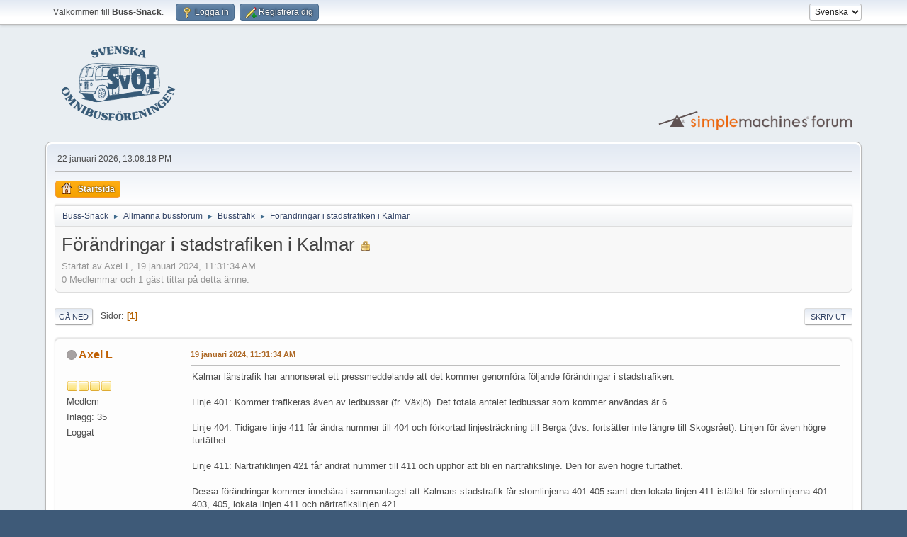

--- FILE ---
content_type: text/html; charset=UTF-8
request_url: https://forum.omnibuss.se/index.php?PHPSESSID=s31ljqdb33t6s37kqcovivnvmn&topic=77636.0
body_size: 8747
content:
<!DOCTYPE html>
<html lang="sv-SE">
<head>
	<meta charset="UTF-8">
	<link rel="stylesheet" href="https://forum.omnibuss.se/Themes/default/css/minified_1fbe0406d6811f4c25e3ff2395ff07da.css?smf216_1751272974">
	<style>
	img.avatar { max-width: 128px !important; max-height: 128px !important; }
	
	.postarea .bbc_img, .list_posts .bbc_img, .post .inner .bbc_img, form#reported_posts .bbc_img, #preview_body .bbc_img { max-width: min(100%,1000px); }
	
	</style>
	<script>
		var smf_theme_url = "https://forum.omnibuss.se/Themes/default";
		var smf_default_theme_url = "https://forum.omnibuss.se/Themes/default";
		var smf_images_url = "https://forum.omnibuss.se/Themes/default/images";
		var smf_smileys_url = "https://forum.omnibuss.se/Smileys";
		var smf_smiley_sets = "default,classic,XarSmilies-1,aaron,akyhne,christmassmileys,fugue,alienine";
		var smf_smiley_sets_default = "classic";
		var smf_avatars_url = "https://forum.omnibuss.se/attachments";
		var smf_scripturl = "https://forum.omnibuss.se/index.php?PHPSESSID=s31ljqdb33t6s37kqcovivnvmn&amp;";
		var smf_iso_case_folding = false;
		var smf_charset = "UTF-8";
		var smf_session_id = "12343fd062f5393851c6af01ce3f6ccd";
		var smf_session_var = "fd99471fb";
		var smf_member_id = 0;
		var ajax_notification_text = 'Laddar...';
		var help_popup_heading_text = 'Lite vilse? Låt mig förklara:';
		var banned_text = 'Ledsen gäst, du är bannlyst från det här forumet!';
		var smf_txt_expand = 'Expandera';
		var smf_txt_shrink = 'Krymp';
		var smf_collapseAlt = 'Dölj';
		var smf_expandAlt = 'Visa';
		var smf_quote_expand = false;
		var allow_xhjr_credentials = false;
	</script>
	<script src="https://ajax.googleapis.com/ajax/libs/jquery/3.6.3/jquery.min.js"></script>
	<script src="https://forum.omnibuss.se/Themes/default/scripts/jquery.sceditor.bbcode.min.js?smf216_1751272974"></script>
	<script src="https://forum.omnibuss.se/Themes/default/scripts/minified_ea47c1772011890b4427e589149d9c02.js?smf216_1751272974"></script>
	<script src="https://forum.omnibuss.se/Themes/default/scripts/minified_8e6991c51da642f701af52a149e266c6.js?smf216_1751272974" defer></script>
	<script>
		var smf_smileys_url = 'https://forum.omnibuss.se/Smileys/classic';
		var bbc_quote_from = 'Citat från';
		var bbc_quote = 'Citat';
		var bbc_search_on = 'skrivet';
	var smf_you_sure ='Vill du verkligen göra detta?';
	</script>
	<title>Förändringar i stadstrafiken i Kalmar</title>
	<meta name="viewport" content="width=device-width, initial-scale=1">
	<meta property="og:site_name" content="Buss-Snack">
	<meta property="og:title" content="Förändringar i stadstrafiken i Kalmar">
	<meta property="og:url" content="https://forum.omnibuss.se/index.php?PHPSESSID=s31ljqdb33t6s37kqcovivnvmn&amp;topic=77636.0">
	<meta property="og:description" content="Förändringar i stadstrafiken i Kalmar">
	<meta name="description" content="Förändringar i stadstrafiken i Kalmar">
	<meta name="theme-color" content="#557EA0">
	<link rel="canonical" href="https://forum.omnibuss.se/index.php?topic=77636.0">
	<link rel="help" href="https://forum.omnibuss.se/index.php?PHPSESSID=s31ljqdb33t6s37kqcovivnvmn&amp;action=help">
	<link rel="contents" href="https://forum.omnibuss.se/index.php?PHPSESSID=s31ljqdb33t6s37kqcovivnvmn&amp;">
	<link rel="alternate" type="application/rss+xml" title="Buss-Snack - RSS" href="https://forum.omnibuss.se/index.php?PHPSESSID=s31ljqdb33t6s37kqcovivnvmn&amp;action=.xml;type=rss2;board=7">
	<link rel="alternate" type="application/atom+xml" title="Buss-Snack - Atom" href="https://forum.omnibuss.se/index.php?PHPSESSID=s31ljqdb33t6s37kqcovivnvmn&amp;action=.xml;type=atom;board=7">
	<link rel="index" href="https://forum.omnibuss.se/index.php?PHPSESSID=s31ljqdb33t6s37kqcovivnvmn&amp;board=7.0">
        <!-- App Indexing for Google Search -->
        <link href="android-app://com.quoord.tapatalkpro.activity/tapatalk/forum.omnibuss.se/?location=topic&amp;fid=7&amp;tid=77636&amp;perpage=15&amp;page=1&amp;channel=google-indexing" rel="alternate" />
        <link href="ios-app://307880732/tapatalk/forum.omnibuss.se/?location=topic&amp;fid=7&amp;tid=77636&amp;perpage=15&amp;page=1&amp;channel=google-indexing" rel="alternate" />
        
        <link href="https://groups.tapatalk-cdn.com/static/manifest/manifest.json" rel="manifest">
        
        <meta name="apple-itunes-app" content="app-id=307880732, affiliate-data=at=10lR7C, app-argument=tapatalk://forum.omnibuss.se/?location=topic&fid=7&tid=77636&perpage=15&page=1" />
        
</head>
<body id="chrome" class="action_messageindex board_7">
<div id="footerfix">
	<div id="top_section">
		<div class="inner_wrap">
			<ul class="floatleft" id="top_info">
				<li class="welcome">
					Välkommen till <strong>Buss-Snack</strong>.
				</li>
				<li class="button_login">
					<a href="https://forum.omnibuss.se/index.php?PHPSESSID=s31ljqdb33t6s37kqcovivnvmn&amp;action=login" class="open" onclick="return reqOverlayDiv(this.href, 'Logga in', 'login');">
						<span class="main_icons login"></span>
						<span class="textmenu">Logga in</span>
					</a>
				</li>
				<li class="button_signup">
					<a href="https://forum.omnibuss.se/index.php?PHPSESSID=s31ljqdb33t6s37kqcovivnvmn&amp;action=signup" class="open">
						<span class="main_icons regcenter"></span>
						<span class="textmenu">Registrera dig</span>
					</a>
				</li>
			</ul>
			<form id="languages_form" method="get" class="floatright">
				<select id="language_select" name="language" onchange="this.form.submit()">
					<option value="english">English</option>
					<option value="swedish" selected="selected">Svenska</option>
				</select>
				<noscript>
					<input type="submit" value="OK">
				</noscript>
			</form>
		</div><!-- .inner_wrap -->
	</div><!-- #top_section -->
	<div id="header">
		<h1 class="forumtitle">
			<a id="top" href="https://forum.omnibuss.se/index.php?PHPSESSID=s31ljqdb33t6s37kqcovivnvmn&amp;"><img src="https://forum.omnibuss.se/logo/svof_mbla.png" alt="Buss-Snack"></a>
		</h1>
		<img id="smflogo" src="https://forum.omnibuss.se/Themes/default/images/smflogo.svg" alt="Simple Machines Forum" title="Simple Machines Forum">
	</div>
	<div id="wrapper">
		<div id="upper_section">
			<div id="inner_section">
				<div id="inner_wrap" class="hide_720">
					<div class="user">
						<time datetime="2026-01-22T12:08:18Z">22 januari 2026, 13:08:18 PM</time>
					</div>
				</div>
				<a class="mobile_user_menu">
					<span class="menu_icon"></span>
					<span class="text_menu">Huvudmeny</span>
				</a>
				<div id="main_menu">
					<div id="mobile_user_menu" class="popup_container">
						<div class="popup_window description">
							<div class="popup_heading">Huvudmeny
								<a href="javascript:void(0);" class="main_icons hide_popup"></a>
							</div>
							
					<ul class="dropmenu menu_nav">
						<li class="button_home">
							<a class="active" href="https://forum.omnibuss.se/index.php?PHPSESSID=s31ljqdb33t6s37kqcovivnvmn&amp;">
								<span class="main_icons home"></span><span class="textmenu">Startsida</span>
							</a>
						</li>
					</ul><!-- .menu_nav -->
						</div>
					</div>
				</div>
				<div class="navigate_section">
					<ul>
						<li>
							<a href="https://forum.omnibuss.se/index.php?PHPSESSID=s31ljqdb33t6s37kqcovivnvmn&amp;"><span>Buss-Snack</span></a>
						</li>
						<li>
							<span class="dividers"> &#9658; </span>
							<a href="https://forum.omnibuss.se/index.php?PHPSESSID=s31ljqdb33t6s37kqcovivnvmn&amp;#c1"><span>Allmänna bussforum</span></a>
						</li>
						<li>
							<span class="dividers"> &#9658; </span>
							<a href="https://forum.omnibuss.se/index.php?PHPSESSID=s31ljqdb33t6s37kqcovivnvmn&amp;board=7.0"><span>Busstrafik</span></a>
						</li>
						<li class="last">
							<span class="dividers"> &#9658; </span>
							<a href="https://forum.omnibuss.se/index.php?PHPSESSID=s31ljqdb33t6s37kqcovivnvmn&amp;topic=77636.0"><span>Förändringar i stadstrafiken i Kalmar</span></a>
						</li>
					</ul>
				</div><!-- .navigate_section -->
			</div><!-- #inner_section -->
		</div><!-- #upper_section -->
		<div id="content_section">
			<div id="main_content_section">
		<div id="display_head" class="information">
			<h2 class="display_title">
				<span id="top_subject">Förändringar i stadstrafiken i Kalmar</span> <span class="main_icons lock"></span>
			</h2>
			<p>Startat av Axel L, 19 januari 2024, 11:31:34 AM</p>
			<span class="nextlinks floatright"></span>
			<p>0 Medlemmar och 1 gäst tittar på detta ämne.
			</p>
		</div><!-- #display_head -->
		
		<div class="pagesection top">
			
		<div class="buttonlist floatright">
			
				<a class="button button_strip_print" href="https://forum.omnibuss.se/index.php?PHPSESSID=s31ljqdb33t6s37kqcovivnvmn&amp;action=printpage;topic=77636.0"  rel="nofollow">Skriv ut</a>
		</div>
			 
			<div class="pagelinks floatleft">
				<a href="#bot" class="button">Gå ned</a>
				<span class="pages">Sidor</span><span class="current_page">1</span> 
			</div>
		<div class="mobile_buttons floatright">
			<a class="button mobile_act">Användaråtgärder</a>
			
		</div>
		</div>
		<div id="forumposts">
			<form action="https://forum.omnibuss.se/index.php?PHPSESSID=s31ljqdb33t6s37kqcovivnvmn&amp;action=quickmod2;topic=77636.0" method="post" accept-charset="UTF-8" name="quickModForm" id="quickModForm" onsubmit="return oQuickModify.bInEditMode ? oQuickModify.modifySave('12343fd062f5393851c6af01ce3f6ccd', 'fd99471fb') : false">
				<div class="windowbg" id="msg544858">
					
					<div class="post_wrapper">
						<div class="poster">
							<h4>
								<span class="off" title="Utloggad"></span>
								<a href="https://forum.omnibuss.se/index.php?PHPSESSID=s31ljqdb33t6s37kqcovivnvmn&amp;action=profile;u=13893" title="Visa profil för Axel L">Axel L</a>
							</h4>
							<ul class="user_info">
								<li class="avatar">
									<a href="https://forum.omnibuss.se/index.php?PHPSESSID=s31ljqdb33t6s37kqcovivnvmn&amp;action=profile;u=13893"><img class="avatar" src="https://forum.omnibuss.se/attachments/default.png" alt=""></a>
								</li>
								<li class="icons"><img src="https://forum.omnibuss.se/Themes/default/images/membericons/icon.png" alt="*"><img src="https://forum.omnibuss.se/Themes/default/images/membericons/icon.png" alt="*"><img src="https://forum.omnibuss.se/Themes/default/images/membericons/icon.png" alt="*"><img src="https://forum.omnibuss.se/Themes/default/images/membericons/icon.png" alt="*"></li>
								<li class="postgroup">Medlem</li>
								<li class="postcount">Inlägg: 35</li>
								<li class="poster_ip">Loggat</li>
							</ul>
						</div><!-- .poster -->
						<div class="postarea">
							<div class="keyinfo">
								<div id="subject_544858" class="subject_title subject_hidden">
									<a href="https://forum.omnibuss.se/index.php?PHPSESSID=s31ljqdb33t6s37kqcovivnvmn&amp;msg=544858" rel="nofollow">Förändringar i stadstrafiken i Kalmar</a>
								</div>
								
								<div class="postinfo">
									<span class="messageicon"  style="position: absolute; z-index: -1;">
										<img src="https://forum.omnibuss.se/Themes/default/images/post/xx.png" alt="">
									</span>
									<a href="https://forum.omnibuss.se/index.php?PHPSESSID=s31ljqdb33t6s37kqcovivnvmn&amp;msg=544858" rel="nofollow" title="Förändringar i stadstrafiken i Kalmar" class="smalltext">19 januari 2024, 11:31:34 AM</a>
									<span class="spacer"></span>
									<span class="smalltext modified floatright" id="modified_544858">
									</span>
								</div>
								<div id="msg_544858_quick_mod"></div>
							</div><!-- .keyinfo -->
							<div class="post">
								<div class="inner" data-msgid="544858" id="msg_544858">
									Kalmar länstrafik har annonserat ett pressmeddelande att det kommer genomföra följande förändringar i stadstrafiken.<br><br>Linje 401: Kommer trafikeras även av ledbussar (fr. Växjö). Det totala antalet ledbussar som kommer användas är 6.<br><br>Linje 404: Tidigare linje 411 får ändra nummer till 404 och förkortad linjesträckning till Berga (dvs. fortsätter inte längre till Skogsrået). Linjen för även högre turtäthet.<br><br>Linje 411: Närtrafiklinjen 421 får ändrat nummer till 411 och upphör att bli en närtrafikslinje. Den för även högre turtäthet.<br><br>Dessa förändringar kommer innebära i sammantaget att Kalmars stadstrafik får stomlinjerna 401-405 samt den lokala linjen 411 istället för stomlinjerna 401-403, 405, lokala linjen 411 och närtrafikslinjen 421.<br><br>Samtliga av dess förändringar kommer träda i kraft den 25 Februari 2024.<br><br>Det nämns att enbart linje 401 och 405 har så pass stort resande att ledbussar kan motiveras. Däremot har enbart linje 401 infrastruktur anpassad för ledbussar. Har någon kännedom om vilka punkter längs 405:ans sträckning som är problematiska för ledbussar?<br><br>Här är en länk till pressmeddelandet. <a href="https://kalmarlanstrafik.se/nyheter/forandring-stadstrafik-kalmar/" class="bbc_link" target="_blank" rel="noopener">https://kalmarlanstrafik.se/nyheter/forandring-stadstrafik-kalmar/</a><br><br>Avslutningsvis har jag följande frågor.<br><br>Hur många stadsbussar fanns i Kalmar innan förändringen och vilka individnummer har dessa bussar?<br><br>Hur många stadsbussar hade Bergkvarabuss i Växjö, vilka individnummer har dessa bussar, vilka var ledbussar och vilka hamnar i Kalmar. Vad kommer hända med de övriga stadsbussarna som inte hamnar i Kalmar?<br><br>Avslutningsvis är ni även välkomna att visa bilder på de berörda stadsbussarna.<br><br>Hälsningar<br>Axel L
								</div>
							</div><!-- .post -->
							<div class="under_message">
								<ul class="floatleft">
								</ul>
							</div><!-- .under_message -->
						</div><!-- .postarea -->
						<div class="moderatorbar">
						</div><!-- .moderatorbar -->
					</div><!-- .post_wrapper -->
				</div><!-- $message[css_class] -->
				<hr class="post_separator">
				<div class="windowbg" id="msg544861">
					
					
					<div class="post_wrapper">
						<div class="poster">
							<h4>
								<span class="off" title="Utloggad"></span>
								<a href="https://forum.omnibuss.se/index.php?PHPSESSID=s31ljqdb33t6s37kqcovivnvmn&amp;action=profile;u=523" title="Visa profil för Fredde">Fredde</a>
							</h4>
							<ul class="user_info">
								<li class="avatar">
									<a href="https://forum.omnibuss.se/index.php?PHPSESSID=s31ljqdb33t6s37kqcovivnvmn&amp;action=profile;u=523"><img class="avatar" src="https://forum.omnibuss.se/attachments/default.png" alt=""></a>
								</li>
								<li class="icons"><img src="https://forum.omnibuss.se/Themes/default/images/membericons/icon.png" alt="*"><img src="https://forum.omnibuss.se/Themes/default/images/membericons/icon.png" alt="*"><img src="https://forum.omnibuss.se/Themes/default/images/membericons/icon.png" alt="*"><img src="https://forum.omnibuss.se/Themes/default/images/membericons/icon.png" alt="*"></li>
								<li class="postgroup">Medlem</li>
								<li class="postcount">Inlägg: 5 753</li>
								<li class="poster_ip">Loggat</li>
							</ul>
						</div><!-- .poster -->
						<div class="postarea">
							<div class="keyinfo">
								<div id="subject_544861" class="subject_title subject_hidden">
									<a href="https://forum.omnibuss.se/index.php?PHPSESSID=s31ljqdb33t6s37kqcovivnvmn&amp;msg=544861" rel="nofollow">SV: Förändringar i stadstrafiken i Kalmar</a>
								</div>
								<span class="page_number floatright">#1</span>
								<div class="postinfo">
									<span class="messageicon"  style="position: absolute; z-index: -1;">
										<img src="https://forum.omnibuss.se/Themes/default/images/post/xx.png" alt="">
									</span>
									<a href="https://forum.omnibuss.se/index.php?PHPSESSID=s31ljqdb33t6s37kqcovivnvmn&amp;msg=544861" rel="nofollow" title="Svar #1 - SV: Förändringar i stadstrafiken i Kalmar" class="smalltext">19 januari 2024, 12:28:51 PM</a>
									<span class="spacer"></span>
									<span class="smalltext modified floatright" id="modified_544861">
									</span>
								</div>
								<div id="msg_544861_quick_mod"></div>
							</div><!-- .keyinfo -->
							<div class="post">
								<div class="inner" data-msgid="544861" id="msg_544861">
									De enda sakerna jag spontant kan tänka mig är att man inte vill knöla in ledbussar vid Hansa City.<br>Även om det kanske är möjligt så är det ofta mycket annan trafik i rörelse vid dessa &quot;köp-lador&quot;, bland annat IKEA.<br>Det är även knöligt nog med bil på bron över E22an, kan vara att man inte vill utmana ödet då bussen säkert skulle behöva ta för sig av båda körfälten.<br><br>Det skulle även kunna vara längden på hållplatser som inte är anpassad till ledbussar, har dock aldrig tänkt på det.<br><br>
								</div>
							</div><!-- .post -->
							<div class="under_message">
								<ul class="floatleft">
								</ul>
							</div><!-- .under_message -->
						</div><!-- .postarea -->
						<div class="moderatorbar">
						</div><!-- .moderatorbar -->
					</div><!-- .post_wrapper -->
				</div><!-- $message[css_class] -->
				<hr class="post_separator">
				<div class="windowbg" id="msg544865">
					
					
					<div class="post_wrapper">
						<div class="poster">
							<h4>
								<span class="off" title="Utloggad"></span>
								<a href="https://forum.omnibuss.se/index.php?PHPSESSID=s31ljqdb33t6s37kqcovivnvmn&amp;action=profile;u=9" title="Visa profil för Bussmicke">Bussmicke</a>
							</h4>
							<ul class="user_info">
								<li class="avatar">
									<a href="https://forum.omnibuss.se/index.php?PHPSESSID=s31ljqdb33t6s37kqcovivnvmn&amp;action=profile;u=9"><img class="avatar" src="http://bussmicke.se/Avatar/BM_logo_utan_jpg-fyrkantig.jpg" alt=""></a>
								</li>
								<li class="icons"><img src="https://forum.omnibuss.se/Themes/default/images/membericons/icon.png" alt="*"><img src="https://forum.omnibuss.se/Themes/default/images/membericons/icon.png" alt="*"><img src="https://forum.omnibuss.se/Themes/default/images/membericons/icon.png" alt="*"><img src="https://forum.omnibuss.se/Themes/default/images/membericons/icon.png" alt="*"></li>
								<li class="postgroup">Medlem</li>
								<li class="postcount">Inlägg: 26 542</li>
								<li class="blurb">Aldrig utanför dörren utan en kamera...</li>
								<li class="im_icons">
									<ol>
										<li class="custom cust_gender"><span class=" main_icons gender_0" title="Man"></span></li>
									</ol>
								</li>
								<li class="profile">
									<ol class="profile_icons">
										<li><a href="http://www.bussmicke.se/" title="Bussmicke.se" target="_blank" rel="noopener"><span class="main_icons www centericon" title="Bussmicke.se"></span></a></li>
									</ol>
								</li><!-- .profile -->
								<li class="custom cust_loca">Plats: Västerås</li>
								<li class="poster_ip">Loggat</li>
							</ul>
						</div><!-- .poster -->
						<div class="postarea">
							<div class="keyinfo">
								<div id="subject_544865" class="subject_title subject_hidden">
									<a href="https://forum.omnibuss.se/index.php?PHPSESSID=s31ljqdb33t6s37kqcovivnvmn&amp;msg=544865" rel="nofollow">SV: Förändringar i stadstrafiken i Kalmar</a>
								</div>
								<span class="page_number floatright">#2</span>
								<div class="postinfo">
									<span class="messageicon"  style="position: absolute; z-index: -1;">
										<img src="https://forum.omnibuss.se/Themes/default/images/post/xx.png" alt="">
									</span>
									<a href="https://forum.omnibuss.se/index.php?PHPSESSID=s31ljqdb33t6s37kqcovivnvmn&amp;msg=544865" rel="nofollow" title="Svar #2 - SV: Förändringar i stadstrafiken i Kalmar" class="smalltext">19 januari 2024, 13:44:07 PM</a>
									<span class="spacer"></span>
									<span class="smalltext modified floatright" id="modified_544865">
									</span>
								</div>
								<div id="msg_544865_quick_mod"></div>
							</div><!-- .keyinfo -->
							<div class="post">
								<div class="inner" data-msgid="544865" id="msg_544865">
									Intressant, kan bli värt med ett återbesök.
								</div>
							</div><!-- .post -->
							<div class="under_message">
								<ul class="floatleft">
								</ul>
							</div><!-- .under_message -->
						</div><!-- .postarea -->
						<div class="moderatorbar">
							<div class="signature" id="msg_544865_signature">
								//Bussmicke. <br /><br />Aldrig utanför dörren utan en kamera!<br />Besök min kanal <a href="http://youtube.com/bussmicke.se" class="bbc_link" target="_blank" rel="noopener">Bussmicke.se på Youtube</a>.<br /><br />Stolt ägare av: Canon EOS R och R7, 6D Mark II, Canon Powershot G7 X Mark II och Sony RX100M3 och RX100M7.
							</div>
						</div><!-- .moderatorbar -->
					</div><!-- .post_wrapper -->
				</div><!-- $message[css_class] -->
				<hr class="post_separator">
				<div class="windowbg" id="msg544866">
					
					
					<div class="post_wrapper">
						<div class="poster">
							<h4>
								<span class="off" title="Utloggad"></span>
								<a href="https://forum.omnibuss.se/index.php?PHPSESSID=s31ljqdb33t6s37kqcovivnvmn&amp;action=profile;u=9439" title="Visa profil för Lars-Håkan_E">Lars-Håkan_E</a>
							</h4>
							<ul class="user_info">
								<li class="avatar">
									<a href="https://forum.omnibuss.se/index.php?PHPSESSID=s31ljqdb33t6s37kqcovivnvmn&amp;action=profile;u=9439"><img class="avatar" src="https://forum.omnibuss.se/attachments/default.png" alt=""></a>
								</li>
								<li class="icons"><img src="https://forum.omnibuss.se/Themes/default/images/membericons/icon.png" alt="*"><img src="https://forum.omnibuss.se/Themes/default/images/membericons/icon.png" alt="*"><img src="https://forum.omnibuss.se/Themes/default/images/membericons/icon.png" alt="*"><img src="https://forum.omnibuss.se/Themes/default/images/membericons/icon.png" alt="*"></li>
								<li class="postgroup">Medlem</li>
								<li class="postcount">Inlägg: 5 021</li>
								<li class="poster_ip">Loggat</li>
							</ul>
						</div><!-- .poster -->
						<div class="postarea">
							<div class="keyinfo">
								<div id="subject_544866" class="subject_title subject_hidden">
									<a href="https://forum.omnibuss.se/index.php?PHPSESSID=s31ljqdb33t6s37kqcovivnvmn&amp;msg=544866" rel="nofollow">SV: Förändringar i stadstrafiken i Kalmar</a>
								</div>
								<span class="page_number floatright">#3</span>
								<div class="postinfo">
									<span class="messageicon"  style="position: absolute; z-index: -1;">
										<img src="https://forum.omnibuss.se/Themes/default/images/post/xx.png" alt="">
									</span>
									<a href="https://forum.omnibuss.se/index.php?PHPSESSID=s31ljqdb33t6s37kqcovivnvmn&amp;msg=544866" rel="nofollow" title="Svar #3 - SV: Förändringar i stadstrafiken i Kalmar" class="smalltext">19 januari 2024, 17:17:10 PM</a>
									<span class="spacer"></span>
									<span class="smalltext modified floatright" id="modified_544866">
									</span>
								</div>
								<div id="msg_544866_quick_mod"></div>
							</div><!-- .keyinfo -->
							<div class="post">
								<div class="inner" data-msgid="544866" id="msg_544866">
									<blockquote class="bbc_standard_quote"><cite><a href="https://forum.omnibuss.se/index.php?PHPSESSID=s31ljqdb33t6s37kqcovivnvmn&amp;msg=544858">Citat från: Axel L skrivet 19 januari 2024, 11:31:34 AM</a></cite>Avslutningsvis har jag följande frågor.<br><br>Hur många stadsbussar fanns i Kalmar innan förändringen och vilka individnummer har dessa bussar?<br><br>Hur många stadsbussar hade Bergkvarabuss i Växjö, vilka individnummer har dessa bussar, vilka var ledbussar och vilka hamnar i Kalmar. Vad kommer hända med de övriga stadsbussarna som inte hamnar i Kalmar?<br><br>Avslutningsvis är ni även välkomna att visa bilder på de berörda stadsbussarna.<br><br>Hälsningar<br>Axel L<br></blockquote><br>Ledbussarna, ex Växjö lär vara 1046-1051<br><br>Tätortsbussarna i Kalmar lär röra sig om 1401-1442 och Tätortsbussarna i Växjö förutom ledbussarna 1005-1040 (om alla fanns kvar vill säga)
								</div>
							</div><!-- .post -->
							<div class="under_message">
								<ul class="floatleft">
								</ul>
							</div><!-- .under_message -->
						</div><!-- .postarea -->
						<div class="moderatorbar">
						</div><!-- .moderatorbar -->
					</div><!-- .post_wrapper -->
				</div><!-- $message[css_class] -->
				<hr class="post_separator">
				<div class="windowbg" id="msg544867">
					
					
					<div class="post_wrapper">
						<div class="poster">
							<h4>
								<span class="off" title="Utloggad"></span>
								<a href="https://forum.omnibuss.se/index.php?PHPSESSID=s31ljqdb33t6s37kqcovivnvmn&amp;action=profile;u=9112" title="Visa profil för snömannen">snömannen</a>
							</h4>
							<ul class="user_info">
								<li class="avatar">
									<a href="https://forum.omnibuss.se/index.php?PHPSESSID=s31ljqdb33t6s37kqcovivnvmn&amp;action=profile;u=9112"><img class="avatar" src="https://forum.omnibuss.se/attachments/default.png" alt=""></a>
								</li>
								<li class="icons"><img src="https://forum.omnibuss.se/Themes/default/images/membericons/icon.png" alt="*"><img src="https://forum.omnibuss.se/Themes/default/images/membericons/icon.png" alt="*"><img src="https://forum.omnibuss.se/Themes/default/images/membericons/icon.png" alt="*"><img src="https://forum.omnibuss.se/Themes/default/images/membericons/icon.png" alt="*"></li>
								<li class="postgroup">Medlem</li>
								<li class="postcount">Inlägg: 16</li>
								<li class="poster_ip">Loggat</li>
							</ul>
						</div><!-- .poster -->
						<div class="postarea">
							<div class="keyinfo">
								<div id="subject_544867" class="subject_title subject_hidden">
									<a href="https://forum.omnibuss.se/index.php?PHPSESSID=s31ljqdb33t6s37kqcovivnvmn&amp;msg=544867" rel="nofollow">SV: Förändringar i stadstrafiken i Kalmar</a>
								</div>
								<span class="page_number floatright">#4</span>
								<div class="postinfo">
									<span class="messageicon"  style="position: absolute; z-index: -1;">
										<img src="https://forum.omnibuss.se/Themes/default/images/post/xx.png" alt="">
									</span>
									<a href="https://forum.omnibuss.se/index.php?PHPSESSID=s31ljqdb33t6s37kqcovivnvmn&amp;msg=544867" rel="nofollow" title="Svar #4 - SV: Förändringar i stadstrafiken i Kalmar" class="smalltext">19 januari 2024, 20:53:54 PM</a>
									<span class="spacer"></span>
									<span class="smalltext modified floatright" id="modified_544867">
									</span>
								</div>
								<div id="msg_544867_quick_mod"></div>
							</div><!-- .keyinfo -->
							<div class="post">
								<div class="inner" data-msgid="544867" id="msg_544867">
									Enligt informationen på Kalmar Länstrafiks hemsida så ska ledbussarna från Växjö tydligen vara tillverkade mellan åren 2017-2020, så då är det antagligen de nyare 1005-1010 som flyttas.
								</div>
							</div><!-- .post -->
							<div class="under_message">
								<ul class="floatleft">
								</ul>
							</div><!-- .under_message -->
						</div><!-- .postarea -->
						<div class="moderatorbar">
						</div><!-- .moderatorbar -->
					</div><!-- .post_wrapper -->
				</div><!-- $message[css_class] -->
				<hr class="post_separator">
				<div class="windowbg" id="msg544900">
					
					
					<div class="post_wrapper">
						<div class="poster">
							<h4>
								<span class="off" title="Utloggad"></span>
								<a href="https://forum.omnibuss.se/index.php?PHPSESSID=s31ljqdb33t6s37kqcovivnvmn&amp;action=profile;u=13893" title="Visa profil för Axel L">Axel L</a>
							</h4>
							<ul class="user_info">
								<li class="avatar">
									<a href="https://forum.omnibuss.se/index.php?PHPSESSID=s31ljqdb33t6s37kqcovivnvmn&amp;action=profile;u=13893"><img class="avatar" src="https://forum.omnibuss.se/attachments/default.png" alt=""></a>
								</li>
								<li class="icons"><img src="https://forum.omnibuss.se/Themes/default/images/membericons/icon.png" alt="*"><img src="https://forum.omnibuss.se/Themes/default/images/membericons/icon.png" alt="*"><img src="https://forum.omnibuss.se/Themes/default/images/membericons/icon.png" alt="*"><img src="https://forum.omnibuss.se/Themes/default/images/membericons/icon.png" alt="*"></li>
								<li class="postgroup">Medlem</li>
								<li class="postcount">Inlägg: 35</li>
								<li class="poster_ip">Loggat</li>
							</ul>
						</div><!-- .poster -->
						<div class="postarea">
							<div class="keyinfo">
								<div id="subject_544900" class="subject_title subject_hidden">
									<a href="https://forum.omnibuss.se/index.php?PHPSESSID=s31ljqdb33t6s37kqcovivnvmn&amp;msg=544900" rel="nofollow">SV: Förändringar i stadstrafiken i Kalmar</a>
								</div>
								<span class="page_number floatright">#5</span>
								<div class="postinfo">
									<span class="messageicon"  style="position: absolute; z-index: -1;">
										<img src="https://forum.omnibuss.se/Themes/default/images/post/xx.png" alt="">
									</span>
									<a href="https://forum.omnibuss.se/index.php?PHPSESSID=s31ljqdb33t6s37kqcovivnvmn&amp;msg=544900" rel="nofollow" title="Svar #5 - SV: Förändringar i stadstrafiken i Kalmar" class="smalltext">22 januari 2024, 13:45:46 PM</a>
									<span class="spacer"></span>
									<span class="smalltext modified floatright" id="modified_544900">
									</span>
								</div>
								<div id="msg_544900_quick_mod"></div>
							</div><!-- .keyinfo -->
							<div class="post">
								<div class="inner" data-msgid="544900" id="msg_544900">
									Jag har i alla fall noterat idag i Kalmar en av dessa ledbussar med nummer 1822 ock Kalmar länstrafiks färgsättning. Det verkar då som att de även utför nummerbyte för dessa bussar. Då blir det intressant att veta vilket som var bussens gamla nummer och vilket som är bussens nya nummer för dessa bussar.<br><br>Hälsningar<br>Axel L
								</div>
							</div><!-- .post -->
							<div class="under_message">
								<ul class="floatleft">
								</ul>
							</div><!-- .under_message -->
						</div><!-- .postarea -->
						<div class="moderatorbar">
						</div><!-- .moderatorbar -->
					</div><!-- .post_wrapper -->
				</div><!-- $message[css_class] -->
				<hr class="post_separator">
				<div class="windowbg" id="msg544903">
					
					
					<div class="post_wrapper">
						<div class="poster">
							<h4>
								<span class="off" title="Utloggad"></span>
								<a href="https://forum.omnibuss.se/index.php?PHPSESSID=s31ljqdb33t6s37kqcovivnvmn&amp;action=profile;u=9" title="Visa profil för Bussmicke">Bussmicke</a>
							</h4>
							<ul class="user_info">
								<li class="avatar">
									<a href="https://forum.omnibuss.se/index.php?PHPSESSID=s31ljqdb33t6s37kqcovivnvmn&amp;action=profile;u=9"><img class="avatar" src="http://bussmicke.se/Avatar/BM_logo_utan_jpg-fyrkantig.jpg" alt=""></a>
								</li>
								<li class="icons"><img src="https://forum.omnibuss.se/Themes/default/images/membericons/icon.png" alt="*"><img src="https://forum.omnibuss.se/Themes/default/images/membericons/icon.png" alt="*"><img src="https://forum.omnibuss.se/Themes/default/images/membericons/icon.png" alt="*"><img src="https://forum.omnibuss.se/Themes/default/images/membericons/icon.png" alt="*"></li>
								<li class="postgroup">Medlem</li>
								<li class="postcount">Inlägg: 26 542</li>
								<li class="blurb">Aldrig utanför dörren utan en kamera...</li>
								<li class="im_icons">
									<ol>
										<li class="custom cust_gender"><span class=" main_icons gender_0" title="Man"></span></li>
									</ol>
								</li>
								<li class="profile">
									<ol class="profile_icons">
										<li><a href="http://www.bussmicke.se/" title="Bussmicke.se" target="_blank" rel="noopener"><span class="main_icons www centericon" title="Bussmicke.se"></span></a></li>
									</ol>
								</li><!-- .profile -->
								<li class="custom cust_loca">Plats: Västerås</li>
								<li class="poster_ip">Loggat</li>
							</ul>
						</div><!-- .poster -->
						<div class="postarea">
							<div class="keyinfo">
								<div id="subject_544903" class="subject_title subject_hidden">
									<a href="https://forum.omnibuss.se/index.php?PHPSESSID=s31ljqdb33t6s37kqcovivnvmn&amp;msg=544903" rel="nofollow">SV: Förändringar i stadstrafiken i Kalmar</a>
								</div>
								<span class="page_number floatright">#6</span>
								<div class="postinfo">
									<span class="messageicon"  style="position: absolute; z-index: -1;">
										<img src="https://forum.omnibuss.se/Themes/default/images/post/xx.png" alt="">
									</span>
									<a href="https://forum.omnibuss.se/index.php?PHPSESSID=s31ljqdb33t6s37kqcovivnvmn&amp;msg=544903" rel="nofollow" title="Svar #6 - SV: Förändringar i stadstrafiken i Kalmar" class="smalltext">22 januari 2024, 15:49:18 PM</a>
									<span class="spacer"></span>
									<span class="smalltext modified floatright" id="modified_544903">
									</span>
								</div>
								<div id="msg_544903_quick_mod"></div>
							</div><!-- .keyinfo -->
							<div class="post">
								<div class="inner" data-msgid="544903" id="msg_544903">
									Intressant, 18xx är ju Traveller Buss serie för närtrafikfordon i Stockholm. <br><br>/Bussmicke<br><a href="//www.bussmicke.se" class="bbc_link" target="_blank" rel="noopener">www.bussmicke.se</a><br><br>
								</div>
							</div><!-- .post -->
							<div class="under_message">
								<ul class="floatleft">
								</ul>
							</div><!-- .under_message -->
						</div><!-- .postarea -->
						<div class="moderatorbar">
							<div class="signature" id="msg_544903_signature">
								//Bussmicke. <br /><br />Aldrig utanför dörren utan en kamera!<br />Besök min kanal <a href="http://youtube.com/bussmicke.se" class="bbc_link" target="_blank" rel="noopener">Bussmicke.se på Youtube</a>.<br /><br />Stolt ägare av: Canon EOS R och R7, 6D Mark II, Canon Powershot G7 X Mark II och Sony RX100M3 och RX100M7.
							</div>
						</div><!-- .moderatorbar -->
					</div><!-- .post_wrapper -->
				</div><!-- $message[css_class] -->
				<hr class="post_separator">
				<div class="windowbg" id="msg544940">
					
					
					<div class="post_wrapper">
						<div class="poster">
							<h4>
								<span class="off" title="Utloggad"></span>
								<a href="https://forum.omnibuss.se/index.php?PHPSESSID=s31ljqdb33t6s37kqcovivnvmn&amp;action=profile;u=13893" title="Visa profil för Axel L">Axel L</a>
							</h4>
							<ul class="user_info">
								<li class="avatar">
									<a href="https://forum.omnibuss.se/index.php?PHPSESSID=s31ljqdb33t6s37kqcovivnvmn&amp;action=profile;u=13893"><img class="avatar" src="https://forum.omnibuss.se/attachments/default.png" alt=""></a>
								</li>
								<li class="icons"><img src="https://forum.omnibuss.se/Themes/default/images/membericons/icon.png" alt="*"><img src="https://forum.omnibuss.se/Themes/default/images/membericons/icon.png" alt="*"><img src="https://forum.omnibuss.se/Themes/default/images/membericons/icon.png" alt="*"><img src="https://forum.omnibuss.se/Themes/default/images/membericons/icon.png" alt="*"></li>
								<li class="postgroup">Medlem</li>
								<li class="postcount">Inlägg: 35</li>
								<li class="poster_ip">Loggat</li>
							</ul>
						</div><!-- .poster -->
						<div class="postarea">
							<div class="keyinfo">
								<div id="subject_544940" class="subject_title subject_hidden">
									<a href="https://forum.omnibuss.se/index.php?PHPSESSID=s31ljqdb33t6s37kqcovivnvmn&amp;msg=544940" rel="nofollow">SV: Förändringar i stadstrafiken i Kalmar</a>
								</div>
								<span class="page_number floatright">#7</span>
								<div class="postinfo">
									<span class="messageicon"  style="position: absolute; z-index: -1;">
										<img src="https://forum.omnibuss.se/Themes/default/images/post/xx.png" alt="">
									</span>
									<a href="https://forum.omnibuss.se/index.php?PHPSESSID=s31ljqdb33t6s37kqcovivnvmn&amp;msg=544940" rel="nofollow" title="Svar #7 - SV: Förändringar i stadstrafiken i Kalmar" class="smalltext">26 januari 2024, 13:17:18 PM</a>
									<span class="spacer"></span>
									<span class="smalltext modified floatright" id="modified_544940">
									</span>
								</div>
								<div id="msg_544940_quick_mod"></div>
							</div><!-- .keyinfo -->
							<div class="post">
								<div class="inner" data-msgid="544940" id="msg_544940">
									<blockquote class="bbc_standard_quote"><cite><a href="https://forum.omnibuss.se/index.php?PHPSESSID=s31ljqdb33t6s37kqcovivnvmn&amp;msg=544861">Citat från: Fredde skrivet 19 januari 2024, 12:28:51 PM</a></cite>De enda sakerna jag spontant kan tänka mig är att man inte vill knöla in ledbussar vid Hansa City.<br>Även om det kanske är möjligt så är det ofta mycket annan trafik i rörelse vid dessa &quot;köp-lador&quot;, bland annat IKEA.<br>Det är även knöligt nog med bil på bron över E22an, kan vara att man inte vill utmana ödet då bussen säkert skulle behöva ta för sig av båda körfälten.<br><br>Det skulle även kunna vara längden på hållplatser som inte är anpassad till ledbussar, har dock aldrig tänkt på det.<br></blockquote><br>Baserat på information från två oberoende förare anställda hos Bergkvarabuss. Den första är anställd i depån vid Torsåsgatan i Kalmar och den andra är anställd i depån i Söderåkra. Utifrån information från dessa förare är primärt korsningen mellan Norra vägen och Esplanaden som är problematisk för ledbussarna. Denna problematik påverkar 405 i riktning mot Kvarnholmen (moturs).<br><br>Hälsningar<br>Axel L
								</div>
							</div><!-- .post -->
							<div class="under_message">
								<ul class="floatleft">
								</ul>
							</div><!-- .under_message -->
						</div><!-- .postarea -->
						<div class="moderatorbar">
						</div><!-- .moderatorbar -->
					</div><!-- .post_wrapper -->
				</div><!-- $message[css_class] -->
				<hr class="post_separator">
				<div class="windowbg" id="msg545072">
					
					
					<div class="post_wrapper">
						<div class="poster">
							<h4>
								<span class="off" title="Utloggad"></span>
								<a href="https://forum.omnibuss.se/index.php?PHPSESSID=s31ljqdb33t6s37kqcovivnvmn&amp;action=profile;u=9112" title="Visa profil för snömannen">snömannen</a>
							</h4>
							<ul class="user_info">
								<li class="avatar">
									<a href="https://forum.omnibuss.se/index.php?PHPSESSID=s31ljqdb33t6s37kqcovivnvmn&amp;action=profile;u=9112"><img class="avatar" src="https://forum.omnibuss.se/attachments/default.png" alt=""></a>
								</li>
								<li class="icons"><img src="https://forum.omnibuss.se/Themes/default/images/membericons/icon.png" alt="*"><img src="https://forum.omnibuss.se/Themes/default/images/membericons/icon.png" alt="*"><img src="https://forum.omnibuss.se/Themes/default/images/membericons/icon.png" alt="*"><img src="https://forum.omnibuss.se/Themes/default/images/membericons/icon.png" alt="*"></li>
								<li class="postgroup">Medlem</li>
								<li class="postcount">Inlägg: 16</li>
								<li class="poster_ip">Loggat</li>
							</ul>
						</div><!-- .poster -->
						<div class="postarea">
							<div class="keyinfo">
								<div id="subject_545072" class="subject_title subject_hidden">
									<a href="https://forum.omnibuss.se/index.php?PHPSESSID=s31ljqdb33t6s37kqcovivnvmn&amp;msg=545072" rel="nofollow">SV: Förändringar i stadstrafiken i Kalmar</a>
								</div>
								<span class="page_number floatright">#8</span>
								<div class="postinfo">
									<span class="messageicon"  style="position: absolute; z-index: -1;">
										<img src="https://forum.omnibuss.se/Themes/default/images/post/xx.png" alt="">
									</span>
									<a href="https://forum.omnibuss.se/index.php?PHPSESSID=s31ljqdb33t6s37kqcovivnvmn&amp;msg=545072" rel="nofollow" title="Svar #8 - SV: Förändringar i stadstrafiken i Kalmar" class="smalltext">06 februari 2024, 17:36:11 PM</a>
									<span class="spacer"></span>
									<span class="smalltext modified floatright" id="modified_545072">
									</span>
								</div>
								<div id="msg_545072_quick_mod"></div>
							</div><!-- .keyinfo -->
							<div class="post">
								<div class="inner" data-msgid="545072" id="msg_545072">
									För den som är nyfiken på att se hur ledbussarna ser ut i Kalmar Länstrafiks färgsättning så har man nu publicerat en bild på en av ledbussarna längst ner på den här sidan:<br><a href="https://kalmarlanstrafik.se/nyheter/forandring-stadstrafik-kalmar/" class="bbc_link" target="_blank" rel="noopener">https://kalmarlanstrafik.se/nyheter/forandring-stadstrafik-kalmar/</a>
								</div>
							</div><!-- .post -->
							<div class="under_message">
								<ul class="floatleft">
								</ul>
							</div><!-- .under_message -->
						</div><!-- .postarea -->
						<div class="moderatorbar">
						</div><!-- .moderatorbar -->
					</div><!-- .post_wrapper -->
				</div><!-- $message[css_class] -->
				<hr class="post_separator">
				<div class="windowbg" id="msg545076">
					
					
					<div class="post_wrapper">
						<div class="poster">
							<h4>
								<span class="on" title="Inloggad"></span>
								<a href="https://forum.omnibuss.se/index.php?PHPSESSID=s31ljqdb33t6s37kqcovivnvmn&amp;action=profile;u=37" title="Visa profil för Ulf Berlin">Ulf Berlin</a>
							</h4>
							<ul class="user_info">
								<li class="avatar">
									<a href="https://forum.omnibuss.se/index.php?PHPSESSID=s31ljqdb33t6s37kqcovivnvmn&amp;action=profile;u=37"><img class="avatar" src="https://forum.omnibuss.se/attachments/default.png" alt=""></a>
								</li>
								<li class="icons"><img src="https://forum.omnibuss.se/Themes/default/images/membericons/icon.png" alt="*"><img src="https://forum.omnibuss.se/Themes/default/images/membericons/icon.png" alt="*"><img src="https://forum.omnibuss.se/Themes/default/images/membericons/icon.png" alt="*"><img src="https://forum.omnibuss.se/Themes/default/images/membericons/icon.png" alt="*"></li>
								<li class="postgroup">Medlem</li>
								<li class="postcount">Inlägg: 4 863</li>
								<li class="blurb">Har kollektivtrafiken som levebröd och intresse.</li>
								<li class="poster_ip">Loggat</li>
							</ul>
						</div><!-- .poster -->
						<div class="postarea">
							<div class="keyinfo">
								<div id="subject_545076" class="subject_title subject_hidden">
									<a href="https://forum.omnibuss.se/index.php?PHPSESSID=s31ljqdb33t6s37kqcovivnvmn&amp;msg=545076" rel="nofollow">SV: Förändringar i stadstrafiken i Kalmar</a>
								</div>
								<span class="page_number floatright">#9</span>
								<div class="postinfo">
									<span class="messageicon"  style="position: absolute; z-index: -1;">
										<img src="https://forum.omnibuss.se/Themes/default/images/post/xx.png" alt="">
									</span>
									<a href="https://forum.omnibuss.se/index.php?PHPSESSID=s31ljqdb33t6s37kqcovivnvmn&amp;msg=545076" rel="nofollow" title="Svar #9 - SV: Förändringar i stadstrafiken i Kalmar" class="smalltext">06 februari 2024, 22:54:26 PM</a>
									<span class="spacer"></span>
									<span class="smalltext modified floatright" id="modified_545076">
									</span>
								</div>
								<div id="msg_545076_quick_mod"></div>
							</div><!-- .keyinfo -->
							<div class="post">
								<div class="inner" data-msgid="545076" id="msg_545076">
									Kul att uttrycket&quot;Dragspelsbussar&quot;fortfarande finns hos allmänheten/Ulf
								</div>
							</div><!-- .post -->
							<div class="under_message">
								<ul class="floatleft">
								</ul>
							</div><!-- .under_message -->
						</div><!-- .postarea -->
						<div class="moderatorbar">
						</div><!-- .moderatorbar -->
					</div><!-- .post_wrapper -->
				</div><!-- $message[css_class] -->
				<hr class="post_separator">
				<div class="windowbg" id="msg545077">
					
					
					<div class="post_wrapper">
						<div class="poster">
							<h4>
								<span class="off" title="Utloggad"></span>
								<a href="https://forum.omnibuss.se/index.php?PHPSESSID=s31ljqdb33t6s37kqcovivnvmn&amp;action=profile;u=9" title="Visa profil för Bussmicke">Bussmicke</a>
							</h4>
							<ul class="user_info">
								<li class="avatar">
									<a href="https://forum.omnibuss.se/index.php?PHPSESSID=s31ljqdb33t6s37kqcovivnvmn&amp;action=profile;u=9"><img class="avatar" src="http://bussmicke.se/Avatar/BM_logo_utan_jpg-fyrkantig.jpg" alt=""></a>
								</li>
								<li class="icons"><img src="https://forum.omnibuss.se/Themes/default/images/membericons/icon.png" alt="*"><img src="https://forum.omnibuss.se/Themes/default/images/membericons/icon.png" alt="*"><img src="https://forum.omnibuss.se/Themes/default/images/membericons/icon.png" alt="*"><img src="https://forum.omnibuss.se/Themes/default/images/membericons/icon.png" alt="*"></li>
								<li class="postgroup">Medlem</li>
								<li class="postcount">Inlägg: 26 542</li>
								<li class="blurb">Aldrig utanför dörren utan en kamera...</li>
								<li class="im_icons">
									<ol>
										<li class="custom cust_gender"><span class=" main_icons gender_0" title="Man"></span></li>
									</ol>
								</li>
								<li class="profile">
									<ol class="profile_icons">
										<li><a href="http://www.bussmicke.se/" title="Bussmicke.se" target="_blank" rel="noopener"><span class="main_icons www centericon" title="Bussmicke.se"></span></a></li>
									</ol>
								</li><!-- .profile -->
								<li class="custom cust_loca">Plats: Västerås</li>
								<li class="poster_ip">Loggat</li>
							</ul>
						</div><!-- .poster -->
						<div class="postarea">
							<div class="keyinfo">
								<div id="subject_545077" class="subject_title subject_hidden">
									<a href="https://forum.omnibuss.se/index.php?PHPSESSID=s31ljqdb33t6s37kqcovivnvmn&amp;msg=545077" rel="nofollow">SV: Förändringar i stadstrafiken i Kalmar</a>
								</div>
								<span class="page_number floatright">#10</span>
								<div class="postinfo">
									<span class="messageicon"  style="position: absolute; z-index: -1;">
										<img src="https://forum.omnibuss.se/Themes/default/images/post/xx.png" alt="">
									</span>
									<a href="https://forum.omnibuss.se/index.php?PHPSESSID=s31ljqdb33t6s37kqcovivnvmn&amp;msg=545077" rel="nofollow" title="Svar #10 - SV: Förändringar i stadstrafiken i Kalmar" class="smalltext">07 februari 2024, 00:42:19 AM</a>
									<span class="spacer"></span>
									<span class="smalltext modified floatright" id="modified_545077">
									</span>
								</div>
								<div id="msg_545077_quick_mod"></div>
							</div><!-- .keyinfo -->
							<div class="post">
								<div class="inner" data-msgid="545077" id="msg_545077">
									Man måste ju snacka så vanligt folk förstår.
								</div>
							</div><!-- .post -->
							<div class="under_message">
								<ul class="floatleft">
								</ul>
							</div><!-- .under_message -->
						</div><!-- .postarea -->
						<div class="moderatorbar">
							<div class="signature" id="msg_545077_signature">
								//Bussmicke. <br /><br />Aldrig utanför dörren utan en kamera!<br />Besök min kanal <a href="http://youtube.com/bussmicke.se" class="bbc_link" target="_blank" rel="noopener">Bussmicke.se på Youtube</a>.<br /><br />Stolt ägare av: Canon EOS R och R7, 6D Mark II, Canon Powershot G7 X Mark II och Sony RX100M3 och RX100M7.
							</div>
						</div><!-- .moderatorbar -->
					</div><!-- .post_wrapper -->
				</div><!-- $message[css_class] -->
				<hr class="post_separator">
				<div class="windowbg" id="msg545391">
					
					
					<div class="post_wrapper">
						<div class="poster">
							<h4>
								<span class="on" title="Inloggad"></span>
								<a href="https://forum.omnibuss.se/index.php?PHPSESSID=s31ljqdb33t6s37kqcovivnvmn&amp;action=profile;u=109" title="Visa profil för Walter">Walter</a>
							</h4>
							<ul class="user_info">
								<li class="avatar">
									<a href="https://forum.omnibuss.se/index.php?PHPSESSID=s31ljqdb33t6s37kqcovivnvmn&amp;action=profile;u=109"><img class="avatar" src="https://forum.omnibuss.se/attachments/default.png" alt=""></a>
								</li>
								<li class="icons"><img src="https://forum.omnibuss.se/Themes/default/images/membericons/icon.png" alt="*"><img src="https://forum.omnibuss.se/Themes/default/images/membericons/icon.png" alt="*"><img src="https://forum.omnibuss.se/Themes/default/images/membericons/icon.png" alt="*"><img src="https://forum.omnibuss.se/Themes/default/images/membericons/icon.png" alt="*"></li>
								<li class="postgroup">Medlem</li>
								<li class="postcount">Inlägg: 6 608</li>
								<li class="poster_ip">Loggat</li>
							</ul>
						</div><!-- .poster -->
						<div class="postarea">
							<div class="keyinfo">
								<div id="subject_545391" class="subject_title subject_hidden">
									<a href="https://forum.omnibuss.se/index.php?PHPSESSID=s31ljqdb33t6s37kqcovivnvmn&amp;msg=545391" rel="nofollow">SV: Förändringar i stadstrafiken i Kalmar</a>
								</div>
								<span class="page_number floatright">#11</span>
								<div class="postinfo">
									<span class="messageicon"  style="position: absolute; z-index: -1;">
										<img src="https://forum.omnibuss.se/Themes/default/images/post/xx.png" alt="">
									</span>
									<a href="https://forum.omnibuss.se/index.php?PHPSESSID=s31ljqdb33t6s37kqcovivnvmn&amp;msg=545391" rel="nofollow" title="Svar #11 - SV: Förändringar i stadstrafiken i Kalmar" class="smalltext">14 mars 2024, 22:21:17 PM</a>
									<span class="spacer"></span>
									<span class="smalltext modified floatright" id="modified_545391">
									</span>
								</div>
								<div id="msg_545391_quick_mod"></div>
							</div><!-- .keyinfo -->
							<div class="post">
								<div class="inner" data-msgid="545391" id="msg_545391">
									Bussen på bilden är Bergkvara&nbsp; fd nr 1004&nbsp; som nu då verkar heta 1821, ser bara de två sista siffrorna på bilden. 
								</div>
							</div><!-- .post -->
							<div class="under_message">
								<ul class="floatleft">
								</ul>
							</div><!-- .under_message -->
						</div><!-- .postarea -->
						<div class="moderatorbar">
							<div class="signature" id="msg_545391_signature">
								En signatur är ett textfält i slutet av ditt inlägg där du kan skriva vad du vill!
							</div>
						</div><!-- .moderatorbar -->
					</div><!-- .post_wrapper -->
				</div><!-- $message[css_class] -->
				<hr class="post_separator">
			</form>
		</div><!-- #forumposts -->
		<div class="pagesection">
			
		<div class="buttonlist floatright">
			
				<a class="button button_strip_print" href="https://forum.omnibuss.se/index.php?PHPSESSID=s31ljqdb33t6s37kqcovivnvmn&amp;action=printpage;topic=77636.0"  rel="nofollow">Skriv ut</a>
		</div>
			 
			<div class="pagelinks floatleft">
				<a href="#main_content_section" class="button" id="bot">Gå upp</a>
				<span class="pages">Sidor</span><span class="current_page">1</span> 
			</div>
		<div class="mobile_buttons floatright">
			<a class="button mobile_act">Användaråtgärder</a>
			
		</div>
		</div>
				<div class="navigate_section">
					<ul>
						<li>
							<a href="https://forum.omnibuss.se/index.php?PHPSESSID=s31ljqdb33t6s37kqcovivnvmn&amp;"><span>Buss-Snack</span></a>
						</li>
						<li>
							<span class="dividers"> &#9658; </span>
							<a href="https://forum.omnibuss.se/index.php?PHPSESSID=s31ljqdb33t6s37kqcovivnvmn&amp;#c1"><span>Allmänna bussforum</span></a>
						</li>
						<li>
							<span class="dividers"> &#9658; </span>
							<a href="https://forum.omnibuss.se/index.php?PHPSESSID=s31ljqdb33t6s37kqcovivnvmn&amp;board=7.0"><span>Busstrafik</span></a>
						</li>
						<li class="last">
							<span class="dividers"> &#9658; </span>
							<a href="https://forum.omnibuss.se/index.php?PHPSESSID=s31ljqdb33t6s37kqcovivnvmn&amp;topic=77636.0"><span>Förändringar i stadstrafiken i Kalmar</span></a>
						</li>
					</ul>
				</div><!-- .navigate_section -->
		<div id="moderationbuttons">
			
		</div>
		<div id="display_jump_to"></div>
		<div id="mobile_action" class="popup_container">
			<div class="popup_window description">
				<div class="popup_heading">
					Användaråtgärder
					<a href="javascript:void(0);" class="main_icons hide_popup"></a>
				</div>
				
		<div class="buttonlist">
			
				<a class="button button_strip_print" href="https://forum.omnibuss.se/index.php?PHPSESSID=s31ljqdb33t6s37kqcovivnvmn&amp;action=printpage;topic=77636.0"  rel="nofollow">Skriv ut</a>
		</div>
			</div>
		</div>
		<script>
			if ('XMLHttpRequest' in window)
			{
				var oQuickModify = new QuickModify({
					sScriptUrl: smf_scripturl,
					sClassName: 'quick_edit',
					bShowModify: true,
					iTopicId: 77636,
					sTemplateBodyEdit: '\n\t\t\t\t\t\t<div id="quick_edit_body_container">\n\t\t\t\t\t\t\t<div id="error_box" class="error"><' + '/div>\n\t\t\t\t\t\t\t<textarea class="editor" name="message" rows="12" tabindex="1">%body%<' + '/textarea><br>\n\t\t\t\t\t\t\t<input type="hidden" name="fd99471fb" value="12343fd062f5393851c6af01ce3f6ccd">\n\t\t\t\t\t\t\t<input type="hidden" name="topic" value="77636">\n\t\t\t\t\t\t\t<input type="hidden" name="msg" value="%msg_id%">\n\t\t\t\t\t\t\t<div class="righttext quickModifyMargin">\n\t\t\t\t\t\t\t\t<input type="submit" name="post" value="Spara" tabindex="2" onclick="return oQuickModify.modifySave(\'12343fd062f5393851c6af01ce3f6ccd\', \'fd99471fb\');" accesskey="s" class="button"> <input type="submit" name="cancel" value="Ångra" tabindex="3" onclick="return oQuickModify.modifyCancel();" class="button">\n\t\t\t\t\t\t\t<' + '/div>\n\t\t\t\t\t\t<' + '/div>',
					sTemplateSubjectEdit: '<input type="text" name="subject" value="%subject%" size="80" maxlength="80" tabindex="4">',
					sTemplateBodyNormal: '%body%',
					sTemplateSubjectNormal: '<a hr'+'ef="' + smf_scripturl + '?topic=77636.msg%msg_id%#msg%msg_id%" rel="nofollow">%subject%<' + '/a>',
					sTemplateTopSubject: '%subject%',
					sTemplateReasonEdit: 'Orsak till redigering: <input type="text" name="modify_reason" value="%modify_reason%" size="80" maxlength="80" tabindex="5" class="quickModifyMargin">',
					sTemplateReasonNormal: '%modify_text',
					sErrorBorderStyle: '1px solid red'
				});

				aJumpTo[aJumpTo.length] = new JumpTo({
					sContainerId: "display_jump_to",
					sJumpToTemplate: "<label class=\"smalltext jump_to\" for=\"%select_id%\">Gå till<" + "/label> %dropdown_list%",
					iCurBoardId: 7,
					iCurBoardChildLevel: 0,
					sCurBoardName: "Busstrafik",
					sBoardChildLevelIndicator: "==",
					sBoardPrefix: "=> ",
					sCatSeparator: "-----------------------------",
					sCatPrefix: "",
					sGoButtonLabel: "OK"
				});

				aIconLists[aIconLists.length] = new IconList({
					sBackReference: "aIconLists[" + aIconLists.length + "]",
					sIconIdPrefix: "msg_icon_",
					sScriptUrl: smf_scripturl,
					bShowModify: true,
					iBoardId: 7,
					iTopicId: 77636,
					sSessionId: smf_session_id,
					sSessionVar: smf_session_var,
					sLabelIconList: "Inläggsikon",
					sBoxBackground: "transparent",
					sBoxBackgroundHover: "#ffffff",
					iBoxBorderWidthHover: 1,
					sBoxBorderColorHover: "#adadad" ,
					sContainerBackground: "#ffffff",
					sContainerBorder: "1px solid #adadad",
					sItemBorder: "1px solid #ffffff",
					sItemBorderHover: "1px dotted gray",
					sItemBackground: "transparent",
					sItemBackgroundHover: "#e0e0f0"
				});
			}
		</script>
			</div><!-- #main_content_section -->
		</div><!-- #content_section -->
	</div><!-- #wrapper -->
</div><!-- #footerfix -->
	<div id="footer">
		<div class="inner_wrap">
		<ul>
			<li class="floatright"><a href="https://forum.omnibuss.se/index.php?PHPSESSID=s31ljqdb33t6s37kqcovivnvmn&amp;action=help">Hjälp</a> | <a href="https://forum.omnibuss.se/index.php?PHPSESSID=s31ljqdb33t6s37kqcovivnvmn&amp;action=agreement">Villkor och regler</a> | <a href="#top_section">Gå upp &#9650;</a></li>
			<li class="copyright"><a href="https://forum.omnibuss.se/index.php?PHPSESSID=s31ljqdb33t6s37kqcovivnvmn&amp;action=credits" title="Licens" target="_blank" rel="noopener">SMF 2.1.6 &copy; 2025</a>, <a href="https://www.simplemachines.org" title="Simple Machines" target="_blank" rel="noopener">Simple Machines</a></li>
		</ul>
		</div>
	</div><!-- #footer -->
<script>
window.addEventListener("DOMContentLoaded", function() {
	function triggerCron()
	{
		$.get('https://forum.omnibuss.se' + "/cron.php?ts=1769083695");
	}
	window.setTimeout(triggerCron, 1);
		$.sceditor.locale["sv"] = {
			"Width (optional):": "Bredd (valfritt):",
			"Height (optional):": "Höjd (valfritt):",
			"Insert": "Infoga",
			"Description (optional):": "Beskrivning (frivillig)",
			"Rows:": "Rader:",
			"Cols:": "Kolumner:",
			"URL:": "URL:",
			"E-mail:": "E-postadress:",
			"Video URL:": "Video-URL:",
			"More": "Mer",
			"Close": "Stäng",
			dateFormat: "year-month-day"
		};
});
</script>
</body>
</html>